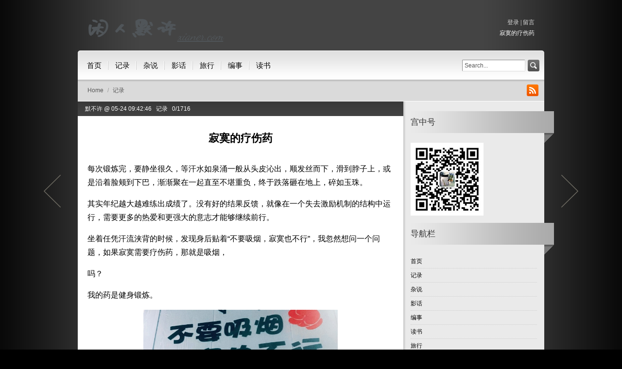

--- FILE ---
content_type: text/html; charset=utf-8
request_url: http://xianer.com/?id=326
body_size: 6112
content:
<!DOCTYPE html PUBLIC "-//W3C//DTD XHTML 1.0 Transitional//EN" "http://www.w3.org/TR/xhtml1/DTD/xhtml1-transitional.dtd">
<html xmlns="http://www.w3.org/1999/xhtml" xml:lang="zh-CN" lang="zh-CN">
<head>
	<meta http-equiv="Content-Type" content="text/html; charset=utf-8"/>
	<meta http-equiv="Content-Language" content="zh-CN" />
	<title>闲人默不许-寂寞的疗伤药</title>
    <meta name="keywords" content="寂寞的疗伤药,闲人默不许" />
    <meta name="description" content="闲人默不许 - 当前是寂寞的疗伤药" />
	<link rel="stylesheet" rev="stylesheet" href="http://xianer.com/zb_users/theme/ywkone/style/images/main.css" type="text/css" media="all"/>
    <link rel="stylesheet" rev="stylesheet" href="http://xianer.com/zb_users/theme/ywkone/style/skin_black.css" type="text/css" media="all"/>
	<script src="http://xianer.com/zb_system/script/jquery-1.8.3.min.js" type="text/javascript"></script>
	<script src="http://xianer.com/zb_system/script/zblogphp.js" type="text/javascript"></script>
	<script src="http://xianer.com/zb_system/script/c_html_js_add.php" type="text/javascript"></script>
	<script src="http://xianer.com/zb_users/theme/ywkone/script/custom.js" type="text/javascript"></script>
    <script src="http://xianer.com/zb_users/theme/ywkone/script/e.js" type="text/javascript"></script>
</head>
<body class="single article">
<div id="main">
	<!-- HEADER -->
	<div id="header" class="box">
		<p id="logo"><a href="http://xianer.com/"><span class="plg"><img src="http://xianer.com/zb_users/theme/ywkone/style/images/logo.png" alt="闲人默不许" /></span></a></p>
		<h3 id="slogan"><a href="http://xianer.com/zb_system/cmd.php?act=login">登录</a> | <a href="http://xianer.com/liuyan.html">留言</a><br />寂寞的疗伤药</h3>
	</div>
    <!-- /HEADER -->
	<!-- NAVIGATION -->
    <div id="xytop">
        <div id="nav" class="box">
            <ul>
                <li id="nvabar-item-index"><a href="http://xianer.com/">首页</a></li>
                <li><a title="记录" href="http://xianer.com/?cate=2">记录</a></li>
<li><a title="杂说" href="http://xianer.com/?cate=3">杂说</a></li>
<li><a title="影话" href="http://xianer.com/?cate=4">影话</a></li>
<li><a title="旅行" href="http://xianer.com/?cate=8">旅行</a></li>
<li><a title="编事" href="http://xianer.com/?cate=5">编事</a></li>
<li><a title="读书" href="http://xianer.com/?cate=7">读书</a></li>
            </ul>
            <!-- SEARCH -->
            <form action="http://xianer.com/zb_system/cmd.php?act=search" name="search" method="post" id="search">
                <div class="relative">
                    <div id="search-input"><input type="text" name="q" class="input-text" value="Search..." onFocus="if(value==defaultValue){value='';}" onBlur="if(!value){value=defaultValue;}" x-webkit-speech x-webkit-grammar="builtin:translate" /></div>
                    <div id="search-submit"><input type="image" src="http://xianer.com/zb_users/theme/ywkone/style/images/search-submit.png" value="Search" /></div>
                </div> <!-- /relative -->
            </form>
        </div> <!-- /nav -->
        <div id="tray" class="box">
            <p class="f-right">
                <a href="http://xianer.com/feed.php"><img src="http://xianer.com/zb_users/theme/ywkone/style/images/ico-rss.png" title="RSS" /></a>
            </p>
            <p id="toparrow" class="f-left">
                <a href="http://xianer.com/">Home</a>
				                																										<a href="http://xianer.com/?cate=2">记录</a>
													            </p>
        </div>
    </div>	<div id="section" class="box">
		<!-- CONTENT -->
		<div id="content">
            <div class="aticle-info">
            <a href="http://xianer.com/?auth=1">默不许</a> @ 05-24 09:42:46&nbsp;&nbsp;&nbsp;<a href="http://xianer.com/?cate=2">记录</a>&nbsp;&nbsp;&nbsp;0/1716 <span class="tag"></span>
            </div>
			<div class="aticle-title box">
				<h1>寂寞的疗伤药</h1>
			</div>
            <div class="nextlog">
            	<a href="http://xianer.com/?id=325" title="来自亚马逊的信任" class="plt">来自亚马逊的信任</a>                <a href="http://xianer.com/?id=330" title="葬礼" class="nrt">葬礼</a>            </div>
			<div class="aticle-text padding">
<p>
	<span style="font-size:16px;">每次锻炼完，要静坐很久，等汗水如泉涌一般从头皮沁出，顺发丝而下，滑到脖子上，或是沿着脸颊到下巴，渐渐聚在一起直至不堪重负，终于跌落砸在地上，碎如玉珠。</span>
</p>
<p>
	<span style="font-size:16px;">其实年纪越大越难练出成绩了。没有好的结果反馈，就像在一个失去激励机制的结构中运行，需要更多的热爱和更强大的意志才能够继续前行。</span>
</p>
<p>
	<span style="font-size:16px;">坐着任凭汗流浃背的时候，发现身后贴着“不要吸烟，寂寞也不行”，我忽然想问一个问题，如果寂寞需要疗伤药，那就是吸烟，</span>
</p>
<p>
	<span style="font-size:16px;">吗？</span>
</p>
<p>
	<span style="font-size:16px;">我的药是健身锻炼。</span>
</p>
<p style="text-align:center;">
	<span style="font-size:16px;"><img src="http://xianer.com/zb_users/upload/2023/05/20230524094706_97341.jpg" alt="" width="400" height="533" title="" align="" /></span>
</p>
<p style="text-align:center;">
	<span style="font-size:16px;"><br />
</span>
</p>

<label id="AjaxCommentBegin"></label>
<!--评论输出-->

<!--评论翻页条输出-->
<div class="pagebar commentpagebar">

</div>
<label id="AjaxCommentEnd"></label>

<!--评论框-->
<div class="cmtpost" id="divCommentPost">
	<p class="posttop"><a name="comment"><strong>发表评论:</strong></a><a rel="nofollow" id="cancel-reply" href="#divCommentPost" style="display:none;"><small>取消回复</small></a></p>
	<form id="frmSumbit" target="_self" method="post" action="http://xianer.com/zb_system/cmd.php?act=cmt&amp;postid=326&amp;key=c5a8a2d3c94f0103835629ec9d68f396" >
	<input type="hidden" name="inpId" id="inpId" value="326" />
	<input type="hidden" name="inpRevID" id="inpRevID" value="0" />
	<p><input type="text" name="inpName" id="inpName" class="text" value="访客" size="28" tabindex="1" /> <label for="inpName">称呼(*)</label></p>
	<p><input type="text" name="inpEmail" id="inpEmail" class="text" value="" size="28" tabindex="2" /> <label for="inpEmail">邮箱</label></p>
	<p><input type="text" name="inpHomePage" id="inpHomePage" class="text" value="" size="28" tabindex="3" /> <label for="inpHomePage">网址</label></p>

	<p><textarea name="txaArticle" id="txaArticle" class="text" cols="50" rows="4" tabindex="5" ></textarea></p>
	<p><input name="sumbit" type="submit" tabindex="6" value="提交" onclick="return zbp.comment.post()" class="button" /></p>
	</form>
</div>
			</div> <!-- /padding -->
		</div> <!-- /content -->
        <div id="aside">


<dl class="function" id="newmodule">
<dt class="function_t">宫中号</dt><dd class="function_c">

<div><a  width="100" height="100" target="_blank"><img src="/zb_users//upload/2022/06/20220618144805165553488580290.jpg" /></a>

</div>


</dd>
</dl>
<dl class="function" id="divNavBar">
<dt class="function_t">导航栏</dt><dd class="function_c">


<ul><li class="navbar-item"><a href="http://xianer.com/" title="">首页</a></li><li class="navbar-item"><a href="http://xianer.com/?cate=2" title="生活写实">记录</a></li><li class="navbar-item"><a href="http://xianer.com/?cate=3" title="世事杂谈">杂说</a></li><li class="navbar-item"><a href="http://xianer.com/?cate=4" title="影视音乐">影话</a></li><li class="navbar-item"><a href="http://xianer.com/?cate=5" title="瞎编故事">编事</a></li><li class="navbar-item"><a href="http://xianer.com/?cate=7" title="阅后莫焚">读书</a></li><li class="navbar-item"><a href="http://xianer.com/?cate=8" title="往返之间">旅行</a></li><li class="navbar-item"><a href="http://xianer.com/?id=2" target="_blank" title="雁过留声">留言本</a></li><li class="navbar-item"><a href="http://xianer.com/zb_system/login.php" target="_blank" title="芝麻开门">登陆</a></li></ul>

</dd>
</dl>
<dl class="function" id="divCalendar">
<dt style="display:none;"></dt><dd class="function_c">

<div><table id="tbCalendar">
    <caption><a title="上个月" href="http://xianer.com/?date=2025-12">«</a>&nbsp;&nbsp;&nbsp;<a href="http://xianer.com/?date=2026-1">
    2026年1月    </a>&nbsp;&nbsp;&nbsp;<a title="下个月" href="http://xianer.com/?date=2026-2">»</a></caption>
    <thead><tr> <th title="星期一" scope="col"><small>一</small></th> <th title="星期二" scope="col"><small>二</small></th> <th title="星期三" scope="col"><small>三</small></th> <th title="星期四" scope="col"><small>四</small></th> <th title="星期五" scope="col"><small>五</small></th> <th title="星期六" scope="col"><small>六</small></th> <th title="星期日" scope="col"><small>日</small></th></tr></thead>
    <tbody>
        <tr><td></td><td></td><td></td><td>1</td><td>2</td><td>3</td><td>4</td></tr>
    <tr><td>5</td><td>6</td><td>7</td><td>8</td><td>9</td><td>10</td><td><a href="http://xianer.com/?date=2026-1-11" title="2026-1-11 (1)" target="_blank">11</a></td></tr>
    <tr><td>12</td><td>13</td><td><a href="http://xianer.com/?date=2026-1-14" title="2026-1-14 (1)" target="_blank">14</a></td><td>15</td><td>16</td><td><a href="http://xianer.com/?date=2026-1-17" title="2026-1-17 (8)" target="_blank">17</a></td><td>18</td></tr>
    <tr><td><a href="http://xianer.com/?date=2026-1-19" title="2026-1-19 (18)" target="_blank">19</a></td><td>20</td><td>21</td><td>22</td><td>23</td><td>24</td><td>25</td></tr>
    <tr><td>26</td><td>27</td><td>28</td><td>29</td><td>30</td><td>31</td><td></td></tr>
    	</tbody>
</table></div>


</dd>
</dl>
<dl class="function" id="divComments">
<dt class="function_t">最新留言</dt><dd class="function_c">


<ul><li><a href="http://xianer.com/?id=431#cmt41" title="旧事 @ 2026-01-20 09:38:30">有机会来云南走走。<label id="AjaxComment41"></label></a></li>
<li><a href="http://xianer.com/?id=401#cmt40" title="默不许 @ 2026-01-19 20:16:34">嗯，大概艰苦朴素过节俭生活已经深入他们的基因里了。</a></li>
<li><a href="http://xianer.com/?id=401#cmt39" title="旧事 @ 2025-10-27 08:14:19">家家都差不多，可能是他们那个年代人的特色吧。</a></li>
<li><a href="http://xianer.com/?id=2#cmt38" title="小城旧事 @ 2025-09-29 09:29:38">我也用回ZBLOG程序呀，之前用的WP还是有点难用的，主要后台操作的卡顿感不舒服哈。麻烦帮我友链修改一下哈：小城旧事   网址 http://www.jiushi.net/     不用SSL证书了。</a></li>
<li><a href="http://xianer.com/?id=374#cmt37" title="旧事 @ 2024-07-08 11:38:19">关起门谁教谁真说不准，确实如此。而且现在的女性比较独立了，至少在我老家天朝的蜀都如此。</a></li>
<li><a href="http://xianer.com/?id=368#cmt36" title="默不许 @ 2024-06-16 18:59:43">嗯嗯，我这是间歇性出走。还是你那里的旅游攻略做的好。</a></li>
<li><a href="http://xianer.com/?id=369#cmt35" title="默不许 @ 2024-06-16 18:53:58">嗨，感谢啊。您肯定不是小白哈哈。</a></li>
<li><a href="http://xianer.com/?id=368#cmt34" title="旧事 @ 2024-06-05 08:26:03">乡野挺好，有时间就得去走走。</a></li>
<li><a href="http://xianer.com/?id=369#cmt33" title="jiyouzhan @ 2024-05-16 08:38:22">这篇文章写得深入浅出，让我这个小白也看懂了！</a></li>
<li><a href="http://xianer.com/?id=2#cmt32" title="旧事 @ 2024-01-31 10:10:09">哈哈。为了鸡零狗碎，我搞了一个仿朋友圈的代码玩着，在我首页的右上角【朋友圈】。以后还是要多记录些鸡零狗碎。</a></li>
</ul>

</dd>
</dl>
<dl class="function" id="divStatistics">
<dt class="function_t">站点信息</dt><dd class="function_c">


<ul><li>文章总数:394</li>
<li>页面总数:1</li>
<li>分类总数:6</li>
<li>标签总数:5</li>
<li>评论总数:36</li>
<li>浏览总数:722113</li>
</ul>

</dd>
</dl>		</div>
	</div> <!-- /section -->
	<!-- FOOTER -->
	<div id="footer" class="box">
		<p class="f-right">Powered by <a href="https://www.zblogcn.com/" title="Z-BlogPHP 1.7.4 Build 173430" target="_blank" rel="noopener noreferrer">Z-BlogPHP</a> Themes by <a href="http://www.yiwuku.com/" target="_blank">益吾库</a></p>
		<p class="f-left">Copyright <a href="https://beian.miit.gov.cn/" target="_blank">皖ICP备05004007号-2</ a>&nbsp;<script>document.write(new Date().getFullYear());</script> <a href="http://xianer.com/">闲人默不许</a></p>
	</div>
	<!-- /footer 更多作者作品或寻求定制修改敬请访问 https://app.zblogcn.com/?auth=115 -->
</div> <!-- /main -->
<a id="totop" href="javascript:void(0)" title="返回顶部">返回顶部</a>
</body>
</html><!--92.60 ms , 11 queries , 4168kb memory , 0 error-->

--- FILE ---
content_type: text/css
request_url: http://xianer.com/zb_users/theme/ywkone/style/images/main.css
body_size: 3489
content:
/*-------------------
*Description:        By www.yiwuku.com
*Website:            https://app.zblogcn.com/?auth=115
*Author:             尔今 erx@qq.com
*update:             2015-03-07(Last:2016-11-04)
-------------------*/
*{margin:0; padding:0;}
address, blockquote, dl, fieldset, form, h1, h2, h3, h4, h5, h6, ol, p, table, ul {margin:15px 0;}
body {padding:30px 0;font:12px/1.5 "arial", sans-serif;}
h1 {font-size:200%;}
h2 {font-size:160%;}
h3 {font-size:140%;}
h4, h5, h6 {font-size:120%;}
ul{list-style:none;}
a{text-decoration:none}
input, select, textarea {font-size:100%; font-family:"arial",sans-serif;}
img.f-left {margin-right:15px;}
img.f-right {margin-left:15px;}
img{border:0}
/* LAYOUT */
#main{position:relative; width:960px; margin:0 auto;}
#header{position:relative;font-family:'Microsoft YaHei';padding:0 10px 5px;}
#header #logo{height:69px;line-height:69px;font-size:35px;font-weight:bold}
#header #slogan{position:absolute;bottom:25px;right:20px;margin:0;width:680px;line-height:22px;text-align:right;text-overflow:ellipsis;white-space:nowrap;overflow:hidden;font-size:12px;font-weight:normal;}
#header #slogan a{color:#DDD}
#xytop{width:960px;margin:0 auto;overflow:hidden}
#nav{position:relative;height:38px;padding:22px 5px 0 5px; background:url("nav.png") 0 0 no-repeat;z-index:996;}
#nav ul {margin:0;font-size:15px;font-family:'Microsoft YaHei'}
#nav ul li {float:left;text-shadow:1px 1px 1px #FFF}
#nav ul>li>a{display:block;float:left;height:18px;line-height:18px;padding:0 14px;background:url("nav-separator.png") 100% 0 repeat-y;}
#nav ul>li>a:hover{color:#888}
#nav>ul>li:last-child a{background:none}
#nav ul li .ul-subcates{display:none;position:absolute;top:41px;right:0;width:800px;color:#aaa;text-overflow:ellipsis;white-space:nowrap;overflow:hidden;padding-top:31px;text-indent:-10px;font-size:14px;font-family:"宋体";*background:url(about:blank)}
#nav ul li .ul-subcates a{font-size:12px;background:none}
#nav #search {position:absolute;top:19px;right:10px; margin:0;}
#nav #search #search-input {position:absolute;top:0;right:29px;}
#nav #search #search-input input {width:120px;padding:4px;border:1px solid #888;border-right: 1px solid #ddd;border-bottom: 1px solid #ddd;border-radius:2px;}
#nav #search #search-submit {position:absolute; top:0;right:0;}
#tray {height:24px;padding:10px 12px 10px 20px; background:url("tray.png") 0 0 repeat-x;}
#tray p {margin:0;}
#tray p.f-left{padding-top:3px;}
#tray p.f-left span {margin:0 5px;}
#tray p.f-right{position:relative;z-index:1000}
#section{background:url("section.png") 0 0 repeat-y;}
#content{float:left;width:670px;}
#content .padding {padding:20px 20px 15px 20px;}
#aside {float:right; width:290px;margin:0;_margin-right:-10px; padding:20px 0;}
#aside p,#aside .function,#aside .function_c ul{margin:0;}
#aside .function_t{position:relative; right:-10px; width:295px; height:65px; margin:0; padding-left:5px;font-family:'Microsoft YaHei';background:url("title.png") 0 0 no-repeat; font-size:140%; font-weight:normal; line-height:45px;}
#aside .function_c{padding:0 15px 15px 15px;}
#footer{padding:25px 10px 0 10px; background:url("footer.png") 0 0 no-repeat;}
#footer p {margin:0;font-size:10px;font-family:"Trebuchet MS", Arial, Helvetica, sans-serif}
#totop{display:none;position:fixed;left:50%;margin-left:510px;bottom:100px;width:18px;height:99px;text-indent:-999px;overflow:hidden;background:url(totop.png) no-repeat;filter:alpha(opacity=80);opacity:0.8;_position:absolute;z-index:999;}
#totop:hover{filter:alpha(opacity=100);opacity:1;}
/* PAGE: HOMEPAGE */
#topstory {border-bottom:0;padding:15px 20px 25px 20px;background:url("topstory.png") repeat-x;}
#topstory:after {display:block; visibility:hidden; clear:both; line-height:0; font-size:0; content:".";}
#topstory h1 {margin:0; font-size:180%;}
#topstory h1 a {text-decoration:none;font-family:'Microsoft YaHei';}
#topstory p {margin:0;line-height:22px;overflow: hidden;}
#topstory p img{width:300px;height:200px;}
#topstory .tag{position:relative;left:-40px;height:55px;overflow:hidden;margin-top:10px;padding-left:40px;line-height:35px;}
#topstory .tag span {padding-left:25px;}
#topstory .tag span a:hover {text-decoration:underline;}
#topstory .tag span span {margin:0 5px; padding:0;}
.articles {margin:0 0 15px 0; list-style:none;}
.articles li {display:block;width:630px;margin:0 auto;padding:15px 0;}
.articles li .articles-img {float:left; width:200px;}
.articles li .articles-img img {display:block;width:200px;height:150px;}
.articles li .articles-desc {float:right; width:415px;}
.articles li .articles-desc h2, p {margin:0;}
.articles li .articles-desc h2 {margin:0; font-size:160%; line-height:1.2;}
.articles li .articles-desc h2 a {text-decoration:none;font-family:'Microsoft YaHei';}
.articles .articles-info {margin:13px 0;}
.articles .articles-info-inner {padding:5px 10px; border-radius:3px; -webkit-border-radius:3px; -moz-border-radius:3px;}
.articles .articles-info-inner span {margin:0 5px;}
.aticle-title h1{margin:30px 0 5px;font-size:180%;font-family:'Microsoft YaHei';text-align:center}
.articles .text{line-height:22px;}
.aticle-info{width:100%;color:#fff;padding:6px 0;text-indent:15px;background:url("topstory.png") 0 center repeat-x;clear:both}
.aticle-info a{color:#fff}
.aticle-info .tag a{margin:0 3px}
.aticle-text{font-size:14px;line-height:1.8}
.aticle-text img{max-width:600px}
.aticle-text p{padding:8px 0}
.nextlog a{display:block;position:fixed;top:-100px;width:40px;height:68px;text-indent:-9999px;background:url("arrow.png") no-repeat;filter:alpha(opacity=80);opacity:0.8;_position:absolute}
.nextlog .plt{right:50%;margin-right:510px;background-position:0 0}
.nextlog .nrt{left:50%;margin-left:510px;background-position:0 bottom}
.nextlog a:hover{filter:alpha(opacity=100);opacity:1}
.pagination {font-size:110%;}
.pagination a {padding:5px;}
.pagination span{border-radius:3px; -webkit-border-radius:3px; -moz-border-radius:3px; text-decoration:none; font-weight:bold;padding:5px}
#aside .function_c li {border-bottom:1px dotted #ccc;padding:5px 0;}
.sponsors {margin:0; list-style:none; font-size:85%;}
.sponsors li {padding:10px 0;}
.sponsors li a {font-size:115%;}
.sponsors li.first {padding-top:0;}
.sponsors li.last {padding-bottom:0; border-bottom:0 !important;}
.sclass ul{margin:0;padding:0 15px}
#link a{color:#666;margin-right:10px}
#divCalendar{width:100%;}
#divCalendar div{width:260px;padding:5px 0 5px 5px;}
#divCalendar table{width:96%;padding:0 2% 0 2%;text-align:center;}
#divCalendar caption{font-size:14px;padding:0 0 10px}
#divLinkage li{float:left;width:48%;margin:0 1%}
/* PAGE: SUBPAGE */
.main-title {padding:15px 20px 20px 20px; background:url("topstory.png") 0 0 repeat-x;}
.main-title h1 {margin:0; font-size:180%;font-family:'Microsoft YaHei';}
.gallery li {display:block; float:left; margin-right:10px;}
.gallery li.last {margin:0;}
/* COLOR */
#header #logo, #header #logo a {color:#FFF;}
#header #slogan {color:#FFF;}
#nav ul li a {color:#000;}
#nav #search #search-input input {background:#FFF; color:#555;}
#tray {border-bottom:1px solid #FFF; background-color:#DADADA; color:#555;}
#tray p a {color:#555;}
#tray p a:hover {color:#222;}
#tray p.f-left span {color:#999;}
#section {background-color:#FFF;}
#aside .function{color:#333; }
#footer a:hover {color:#FFF;}
#topstory {background-color:#505050; color:#FFF;}
#topstory a {color:#FFF;}
#topstory a:hover {color:#DDD;}
#topstory .tag a:hover {color:#FFF;}
#topstory .tag span {color:#AAA;}
#topstory .tag span a {color:#AAA;}
#topstory .tag span a:hover {color:#FFF;}
#topstory .tag span span {color:#666;}
.articles li {border-bottom:1px dotted #CCC;}
.articles .articles-info-inner {background:#EEE; color:#555;}
.articles .articles-info-inner span {color:#CCC;}
.articles .articles-info-inner a {color:#555;}
.articles .articles-info-inner a:hover {color:#333;}
.menu li a {border-bottom:1px dotted #BBB;}
.menu li.current a {color:#000;}
.sponsors li {border-bottom:1px dotted #BBB; color:#555;}	
.main-title {background-color:#505050; color:#FFF;}
/* OTHERS */
.box {min-height:1px; _height:1%;}
.box:after {display:block; visibility:hidden; clear:both; line-height:0; font-size:0; content:".";}
.fix {float:none; clear:both; width:0; height:0; margin:0; padding:0; border:0; line-height:0; font-size:0;}
.f-left {float:left !important;}
.f-right {float:right !important;}
/* 评论 */
ul.msg{width:98%;margin:10px 0;padding:5px 1% 5px 1%;}
.msghead{font-weight:bold}
li.msgname{padding:0 0 10px 5px;margin:0px;font-size:1em;}
li.msgname small{color:#999;margin-left:10px;background:#F8F8F8;padding:2px 8px;border-radius:3px}
li.msgarticle{padding:10px;margin:0;line-height:160%;background:#FFF;padding-left:55px;border-bottom:1px solid #eaeaea;}
img.avatar{	width:40px;height:40px;float:left;margin:3px 10px 0 0;border-radius:6px}
ul.msg ul.msg{padding:10px 0 0 0;margin:20px 0 0 0;border-top:1px solid #eaeaea;border-bottom:none;}
ul.msg ul.msg li.msgarticle{padding-bottom:0px;border-bottom:0px solid #eaeaea;}
ul.msg ul.msg li.msgname{padding:0px;}
.cmtpost p{padding:3px 0}
.cmtpost .text{height:24px;border: 1px solid #CCC;border-right: 1px solid #EEE;border-bottom: 1px solid #EEE;padding:2px 0 2px 5px}
#txaArticle{width:96%;height:120px;}
.cmtpost .button{color:#FFF;padding:4px 15px;cursor:pointer;border:0;border-radius:3px;background: #AAA;filter: progid:DXImageTransform.Microsoft.gradient(startColorstr='#AAAAAA',endColorstr='#666666');background: -webkit-gradient(linear,left top,left bottom,from(#AAA),to(#666));background: -moz-linear-gradient(top,#AAA,#666);}


--- FILE ---
content_type: text/css
request_url: http://xianer.com/zb_users/theme/ywkone/style/skin_black.css
body_size: 429
content:
/*-------------------
*Description:        By www.yiwuku.com
*Website:            https://app.zblogcn.com/?auth=115
*Author:             尔今 erx@qq.com
*update:             2015-03-07(Last:2016-11-04)
-------------------*/
body{color:#000;background:#000 url("images/skin/bg_black.png") center 0 repeat-y; }
a{color:#000;}
a:hover{color:#555;}
#topstory .tag{background:url("images/skin/tag_black.png") no-repeat;}
.pagination span{background:#111;color:#FFF;}
#footer {color:#AAA;}
#footer a {color:#AAA;}

--- FILE ---
content_type: application/javascript
request_url: http://xianer.com/zb_users/theme/ywkone/script/custom.js
body_size: 836
content:
/*-------------------
*Description:        By www.yiwuku.com
*Website:            https://app.zblogcn.com/?auth=115
*Author:             尔今 erx@qq.com
*update:             2015-03-07(Last:2016-11-04)
-------------------*/
//Comment
zbp.plugin.unbind("comment.reply", "system");
zbp.plugin.on("comment.reply", "SiteNav", function(i) {
	$("#inpRevID").val(i);
	var frm = $('#divCommentPost'),
		cancel = $("#cancel-reply"),
		temp = $('#temp-frm');
	var div = document.createElement('div');
	div.id = 'temp-frm';
	div.style.display = 'none';
	frm.before(div);
	$('#AjaxComment' + i).before(frm);
	frm.addClass("reply-frm");
	cancel.show();
	cancel.click(function() {
		$("#inpRevID").val(0);
		var temp = $('#temp-frm'),
			frm = $('#divCommentPost');
		if (!temp.length || !frm.length) return;
		temp.before(frm);
		temp.remove();
		$(this).hide();
		frm.removeClass("reply-frm");
		return false;
	});
	try {
		$('#txaArticle').focus();
	} catch (e) {}
	return false;
});
zbp.plugin.on("comment.get", "SiteNav", function(postid, page) {
	$('span.commentspage').html("Waiting...");
});
zbp.plugin.on("comment.got", "SiteNav", function(formData, data, textStatus, jqXhr) {
	$('#AjaxCommentBegin').nextUntil('#AjaxCommentEnd').remove();
	$('#AjaxCommentEnd').before(data);
	$("#cancel-reply").click();
});
zbp.plugin.on("comment.postsuccess", "SiteNav", function () {
	$("#cancel-reply").click();
});

--- FILE ---
content_type: application/javascript
request_url: http://xianer.com/zb_users/theme/ywkone/script/e.js
body_size: 796
content:
/*-------------------
*Description:        By www.yiwuku.com
*Website:            https://app.zblogcn.com/?auth=115
*Author:             尔今 erx@qq.com
*update:             2015-03-07(Last:2016-11-04)
-------------------*/
$(function(){
	//HEADER
	$("#nav li:last").addClass("last");
    $("#toparrow a:not(:first)").before("<span> / </span>");
	$("#nav li:has(ul)").hover(function(){
		$(this).find(".ul-subcates").animate({right:"120px",opacity:'show'},200);
		$("#toparrow").hide();
	},function(){
		$(this).find(".ul-subcates").animate({opacity:'hide',right:"0"},50);
		$("#toparrow").show(300);
	});
	$(".nextlog a").animate({top:"50%"},1500);
	//SEARCH
	$('#search-input input').bind({ 
		focus:function(){ 
		$(this).animate({width:"160px"},300);
		},blur:function(){ 
		$(this).animate({width:"120px"},300);
		} 
	}); 
	//BACKTOP
	$('#totop').click(function () { 
		$('html,body').animate({ scrollTop : '0' }, 800);
	});
	//IMG HOVER
	$('#content img').hover(
	function(){$(this).fadeTo("fast", 0.7);},
	function(){$(this).fadeTo("fast", 1);
	});
});
//BACKTOP
$(window).scroll(function () { 
	if ($(window).scrollTop() > 100) { 
		$('#totop').fadeIn(800);
		} else { 
		$('#totop').fadeOut(500);
	} 
}); 
